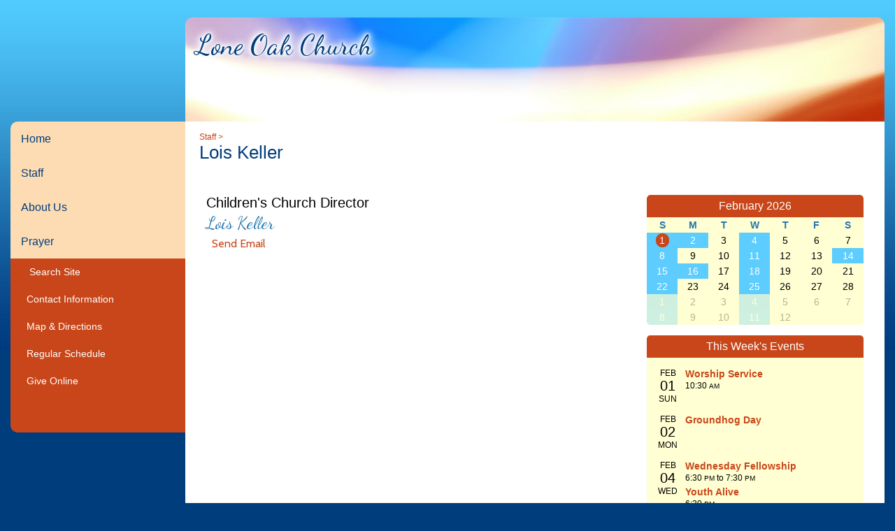

--- FILE ---
content_type: text/css
request_url: https://s3.amazonaws.com/mychurchwebsite/css/css266_6154.css
body_size: 29153
content:
:root{--fa-style-family:var(--fa-style-family-classic);--fa-style:900;}body{background-color:#003D7C;color:black;font:16px "Cabin",sans-serif;text-align:center;margin:0px;}#bgbg{background-image:url('https://s3.amazonaws.com/mychurchwebsite/templates/sidebar/design/abstract_2/images/bgbg.jpg');background-position:top left;background-repeat:repeat-x;}#siteContents{padding-top:25px;}.pageContent{position:relative;}.innerContent {background-color:white;}.innerContent{padding:30px;}.innerContent img{max-width:100%;height:auto;}.customFooterContent{background-color:white;}#headerContents{width:1250px;margin-left:auto;margin-right:auto;text-align:left;}#siteContents{width:1250px;margin-left:auto;margin-right:auto;text-align:left;}#grayOverlay{position:fixed;z-index:2000;background-color:rgba(0,0,0,0.7);width:100%;height:5000px;display:none;}#overlayClose{cursor:pointer;color:white;position:absolute;top:10px;right:25px;font-size:50px;z-index:1500;}.overlayWindow{position:relative;margin-left:auto;margin-right:auto;top:75px;width:500px;background-color:white;box-shadow:0 0 20px black;}.overlaySearch{display:none;position:relative;margin-left:auto;margin-right:auto;top:200px;width:500px;max-width:90%;}.overlaySearch #siteSearchInput{font-size:40px !important;border-radius:30px !important;width:100% !important;padding:5px 20px !important;outline:none;box-sizing:border-box;-moz-box-shadow:0 0 20px black;-webkit-box-shadow:0 0 20px black;box-shadow:0 0 20px black;-ms-filter:"progid:DXImageTransform.Microsoft.Shadow(Strength=20,Direction=0,Color='#7f7f7f')";filter:progid:DXImageTransform.Microsoft.Shadow(Strength=20,Direction=0,Color=' #7f7f7f');}#overlayContent{margin:0;width:100%;height:300px;overflow:hidden;-webkit-overflow-scrolling:touch;}#overlayFrame{margin:0;width:100%;height:100%;border:0;}#overlayPhotos{position:absolute;box-sizing:border-box;padding:20px;width:100%;height:100vh;overflow-y:scroll;::-webkit-scrollbar{display:none;}scrollbar-width:none;color:white;}#photoNumBox{font-family:arial;position:sticky;top:0;left:25px;font-size:38px;margin-bottom:15px;text-align:left;}#overlayPhoto{text-align:center;}#overlayPhoto img{max-height:70vh;max-width:90%;}#overlayCaption{margin:auto;text-align:center;max-width:90%;}#prevNextPhoto{display:none;position:absolute;top:10px;text-align:center;margin:auto;font-size:50px;width:100%;z-index:100;}#prevNextPhoto svg{cursor:pointer;}header {text-align:center;position:relative;padding-left:250px;}header img{display:block;width:100%;border-top-right-radius:10px;border-top-left-radius:10px;}header > h1 {position:absolute;margin:0 15px 0 15px;width:970px;top:15px;text-align:left;font:normal 40px "Dancing Script",sans-serif;text-shadow:0 0 1px #fff,0 0 2px #fff,0 0 4px #fff,0 0 6px white,0 0 10px white,0 0 12px white,0 0 14px white,0 0 16px white;;color:#003D7C;}header > .noSub {top:15px;}header > h1 a {text-decoration:none;color:#003D7C;}header > h2 {position:absolute;margin:0 15px 0 15px;width:970px;top:68px;text-align:left;font:normal 20px arial,helvetica,sans-serif;color:#C84619;}header > h2 a {text-decoration:none;color:#C84619;}#homeSS,#homeSS img{width:600px;border-radius:5px;margin:auto;}#grayOverlay #overlayTitle{padding:5px 10px 5px 10px;background-color:#003D7C;color:#FFFFD3;font-size:18px;text-align:left;}#grayOverlay #overlayTitle a{color:#003D7C;}nav {width:250px !important;box-sizing:border-box;background-color:transparent;}#nav,#nav ul{padding:0;overflow:hidden;margin:0;list-style:none;z-index:15;}#nav{border-top-left-radius:10px;border-bottom-left-radius:10px;}#nav > ul > li > a {display:block;box-sizing:border-box;color:#003D7C;text-decoration:none;text-align:left;padding:15px;font:normal 16px arial,helvetica,sans-serif;line-height:19px;}#nav > ul > li {overflow:hidden;}#nav > ul > li.defaultTab{background-color:#FDDCB3;}#nav .navArrow{float:right;display:inline-block;}#nav > ul > li.infoRef,#nav .socialIconBar{background-color:#C84619;}#nav > ul > li.infoRef a {display:block;color:white;text-decoration:none;font-size:14px;padding:10px 15px;}#nav .socialIconBar {text-align:center;padding:15px;font-size:20px;}#nav ul > li.infoRef > a,#nav .socialIconBar a{color:white;}#nav > ul > li.active {overflow:hidden;margin-left:0px;background-color:#5DCCFE;}#nav > ul > li.active > a {display:block;color:#003D7C;text-decoration:none;font-size:16px;padding:10px;}#nav > ul > li:hover {background-color:#5DCCFE;}#nav > ul > li:hover > a {color:#003D7C;}#nav > ul > li.infoRef:hover {background-color:#003D7C;}#nav > ul > li.infoRef:hover > a {color:white;}#nav > ul > li > ul {position:absolute;min-height:55px;width:250px;left:-999em;-moz-box-shadow:2px 2px 6px white;-webkit-box-shadow:2px 2px 6px white;box-shadow:2px 2px 6px white;-ms-filter:"progid:DXImageTransform.Microsoft.Shadow(Strength=2,Direction=135,Color='white')";filter:progid:DXImageTransform.Microsoft.Shadow(Strength=2,Direction=135,Color='white');background-color:#C84619;}#nav > ul > li:hover > ul {left:auto;margin-left:250px;margin-top:-49px;}#nav > ul > li > ul > li{background-color:#C84619;width:100%;text-align:left;padding:0;margin:0;overflow:hidden;}#nav > ul > li > ul > li > a{display:block;box-sizing:border-box;text-decoration:none;text-align:left;padding:15px;font:normal 16px arial,helvetica,sans-serif;color:white;}#nav > ul > li > ul > li:hover {background-color:#FFFFD3;}#nav > ul > li > ul > li:hover > a {color:#C84619;}.welcomeBar h2,.announceBar h2{font-weight:normal;margin-bottom:15px;}.welcomeBar img,.announceBar img{max-width:100%;height:auto;}.dailyVerseIcon{color:#C84619 !important;background-color:#FFFFD3;}.dailyVerse{color:#C84619 !important;background-color:#FFFFD3;font:normal12px arial,helvetica,sans-serif;}.dailyVerse a{color:#C84619 !important;}#moduleBar{float:left;width:209px;text-align:left;}.moduleBG{vertical-align:top;margin-top:15px;}.moduleBorder{width:100%;}.moduleHeader,.calendarHeader{background-color:#C84619;padding:7px 5px;border-top-right-radius:5px;border-top-left-radius:5px;text-align:center;font:normal 16px arial,helvetica,sans-serif;color:white;}.moduleHeader a,.calendarHeader a{color:white !important;}.moduleBody{color:black !important;padding:15px;box-sizing:border-box;overflow:hidden;border-bottom-right-radius:5px;border-bottom-left-radius:5px;font:normal 14px arial,helvetica,sans-serif;background-color:#FFFFD3;}.moduleBody h1,.moduleBody h2,.moduleBody h3,.moduleBody .capt,.loginBox .body .capt{color:black !important;}.moduleBody .capt,.loginBox .body .capt{font-size:12px;}.moduleBody a:not(.bigBtn,.customLinkBtn),.moduleBody a:hover:not(.bigBtn,.customLinkBtn){color:#C84619 !important;}.pollBar{text-align:center;font-size:14px;background-color:#003D7C;padding:2px;color:#FFFFD3;}.moduleBody img {max-width:100% !important;height:auto;}.miniSlideShow{width:initial;height:initial;margin-bottom:15px !important;float:none;}.miniSlideShow img{width:100% !important;display:block !important;max-width:100% !important;border-radius:5px !important;}.innerContent .moduleBody{margin-bottom:15px;}.moduleBottomLink{text-align:right;padding-top:5px;clear:left;font-size:12px;font-weight:bold;}.moduleBody textarea,.moduleBody input[type=text],.moduleBody input[type=email]{font-size:16px;width:300px;padding:3px 5px;max-width:80% !important;box-sizing:border-box;-moz-appearance:none;appearance:none;}.moduleBody select{font-size:16px;width:300px;padding:3px 5px;max-width:80% !important;box-sizing:border-box;}.calendarBorder {border:initial;border-spacing:initial;}.calBox{width:100%;font:normal 14px arial,sans-serif;overflow:hidden;border-radius:5px;}.calBox .moduleBody{padding:0;background-color:#FFFFD3;}#popUp{position:absolute;left:0;top:0;display:none;z-index:20000;box-shadow:2px 2px 5px #494949;}table.calendarBorder {width:100%;}table.calendarBorder td{text-align:center;vertical-align:middle;}.calendarHeader a{text-decoration:none;}.calDayLbls td{font-weight:bold;font-size:14px;height:20px;width:30px;padding:1px;color:#2476AF;}td.calDay {height:20px;font-size:14px;width:30px;padding:1px;color:black;}.currentDay{display:inline-block;padding:2px;min-width:15px;background-color:#C84619;color:white;border-radius:10px;}td.calEvent {height:20px;font-size:14px;width:30px;padding:1px;background-color:#5DCCFE;color:white;}td.calEvent div{color:white;}td.calEventA{height:20px;width:30px;padding:1px;background-color:#C84619;color:white;font-weight:bold;}td.calEventA div{color:white;}.calendarPopUp{box-sizing:border-box;text-align:left;width:300px;font-size:12px;}.calendarPopUp h4{font-size:16px;}.calDate{box-sizing:border-box;text-align:left;font-size:16px;padding:6px;width:100%;font-weight:bold;background-color:#003D7C;color:#FFFFD3;}.calendarPopUpDetails{padding:6px;background-color:white;color:black;}a.calEvent:link{text-decoration:none;}td.calExtraMonth{opacity:0.3;}#fullWeekBox{width:100%;overflow-x:scroll;}.fcTable{width:100%;background-color:rgba(255,255,211,0.5);}.fcLabel{width:14%;padding:2px;background-color:rgba(255,255,211,0.5);}.fcLabel h3{margin:0;color:#C84619;}.fcEvent{height:70px;vertical-align:top;font-size:14px;background-color:#FFFFD3;color:black;border:0;}.fcEvent a:link,.fcEvent a:hover{color:#C84619;}.fcEventGray{min-height:70px;vertical-align:top;font-size:14px;background-color:rgba(255,255,211,0.2);color:rgba(0,0,0,0.5);}.fcEventGray a:link,.fcEventGray a:hover{color:;}.fcToday {padding:2px;background-color:#003D7C;color:#FFFFD3;font-size:14px;font-weight:bold;}.fcNum {padding:3px;color:#C84619;font-size:14px;font-weight:bold;}.fcNumGray {padding:2px;color:#c0c0c0;font-size:14px;font-weight:bold;}.fcListRefCal {border-collapse:collapse;width:200px;text-align:center;margin:auto;}.fcListRefCal td {text-align:center;vertical-align:middle;}.fcListDetails,.fcWeekly {border-collapse:collapse;width:100%;min-height:300px;}.fcListDetails th{padding:5px;text-align:left;font-weight:bold;}.fcListDetails td{padding:5px;vertical-align:top;}.fcListDetails tr:nth-of-type(2) td{padding:10px 5px 5px 5px;vertical-align:top;}.fcBigNum{font-size:50px;color:#003D7C;letter-spacing:-2px;}#fullCalWeekly{width:100%;overflow-x:scroll;}.fcWeekly td{width:14%;border-left:1px solid #d2d2d2;padding:3px;vertical-align:top;}.fcWeekly li,.fcWeekly ul{margin-left:10px;padding-left:0;}.pillbox{margin:auto;text-align:center;}.pillbox ul{list-style:none;margin:0;padding:0;font-size:0;}.pillbox ul li{display:inline-block;list-style:none;overflow:hidden;}.pillbox ul li a{font:normal 12px arial,sans-serif;padding:3px 10px;color:#404040;background-color:#ededed;border:1px solid #8e8e8e;text-decoration:none;display:block;}.pillbox ul li a:hover{background-color:white;}.pillbox ul li.active a{background-color:white;}.pillbox ul li a.button{border-left-width:0;border-radius:0;-moz-border-radius:0;-webkit-border-radius:0;}.pillbox ul li.first a.button{border-left-width:1px;border-radius:8px 0 0 8px;}.pillbox ul li.last a.button{border-radius:0 8px 8px 0;}.pillbox ul li a.buttonWhole{border-width:1px;border-radius:8px 8px 8px 8px;color:#404040;}.pillbox .capt{color:#404040;font-size:9px;}.upcomingEvents .numBox{width:30px;}.upcomingEvents .numBox h1{font:24px normal arial,sans-serif;}.eventBox {padding:10px;width:60px;margin-right:20px;border:1px solid #003D7C;}.eventBox h2 {font-face:arial,sans-serif;}.calCat {padding:3px 5px;border-radius:5px;color:white;display:inline-block;}select,input,textarea{font:normal 11px arial,helvetica,sans-serif;}textarea,input[type=text],input[type=password]{border:1px solid #cccccc;padding:3px;border-radius:5px;}select{border:1px solid #cccccc;padding:3px;border-radius:5px;background-color:#F8F8F8;}form{margin:0;border:0;}p{margin:0 0 15px 0;}table{border:0;border-spacing:0;border-collapse:collapse;}td {padding:0;}th {font-weight:bold;}table.celPad td,table.celPad th{padding:6px;}div.pad3{padding:3px;}div.pad6{padding:6px;}.ckTable td {padding:5px;}a img{border:0;}#welcomeMsg{overflow:hidden;}#welcomeMsg img,#welcomeMsg div{max-width:100%;height:auto;}.promoPic img,.cntdownTimer img{display:inline-block;max-width:100%;border-radius:5px;}h1 {color:#003D7C;margin:0 0 5px 0;font:normal 32px arial,helvetica,sans-serif;}h2 {color:#2476AF;margin:0 0 5px 0;font:normal 24px "Dancing Script",sans-serif;}h3 {color:black;margin:0 0 5px 0;font:normal 20px arial,helvetica,sans-serif;}h4,h5,h6{margin:0 0 5px 0;}hr {border:1px solid #C84619;color:#C84619;opacity:.2;filter:alpha(opacity=20);-ms-filter:"progid:DXImageTransform.Microsoft.Alpha(Opacity=20)";}.capt{font-size:12px;color:#C84619;}.subtitle2 .flR10,.subtitle2 .flR15{font-size:14px;color:#C84619;}fieldset {border:1px solid #C84619;}legend {font-weight:bold;font-size:14px;margin-bottom:5px;padding:0 10px;}.oddRow {background-color:#FFFFD3;color:black;}.oddRow a {color:#C84619;}.oddRow .capt{color:black;}.subtitle2{font:normal 26px arial,helvetica,sans-serif;color:#003D7C;padding:15px 20px;background-color:rgb(255,255,255);}.subtitle a,.subtitle2 a{font:normal 12px arial,helvetica,sans-serif;text-decoration:none;}.clear{clear:both;}.clearL{clear:left;}img.imgBox{position:relative;top:1px;}div.socialIcon{display:inline-block;padding:0 10px;}.socialIconWithLabel{width:max-content !important;padding:0 8px;}span.socialIconLabel{font-size:16px;position:relative;top:-1px;text-shadow:none;}td.centerMiddle{text-align:center;vertical-align:middle;}.mb3{margin-bottom:3px;}.mb5{margin-bottom:5px;}.mb10{margin-bottom:10px;}.mb15{margin-bottom:15px;}.mb20{margin-bottom:20px;}.mb25{margin-bottom:25px;}.mb30{margin-bottom:30px;}.mt3{margin-top:3px;}.mt1{margin-top:1px;}.mt2{margin-top:2px;}.mt5{margin-top:5px;}.mt10{margin-top:10px;}.mt15{margin-top:15px;}.mt20{margin-top:20px;}.float{float:left;}.flR{float:right;}.flR5{float:right;margin-left:5px;}.flR10{float:right;margin-left:10px;}.flR15{float:right;margin-left:15px;}.flL5{float:left;margin-right:5px;}.flL10{float:left;margin-right:10px;}.flL15{float:left;margin-right:15px;}.middle{vertical-align:middle;}.center{text-align:center;}.right{text-align:right;}.top{vertical-align:top;}.centerBox{position:relative;margin-left:auto;margin-right:auto;text-align:left;}.loginBox{position:relative;margin-left:auto;margin-right:auto;width:500px;max-width:100%;}.loginBox .header{font-weight:bold;font-size:14px;padding:5px 2px;text-align:center;color:white;background-color:#C84619;border-top-left-radius:10px;border-top-right-radius:10px;}.loginBox .body{background-color:#FFFFD3;padding:15px;color:black;text-align:left;border-bottom-left-radius:10px;border-bottom-right-radius:10px;}.comment div{padding:10px;}.commentBox{clear:both;position:relative;margin-left:auto;margin-right:auto;width:347px;padding-top:15px;}.commentBox .header{font-weight:bold;background-color:#FFFFD3;padding:5px;color:black;text-align:center;}.commentBox .body{padding:15px;position:relative;margin-left:auto;margin-right:auto;border:1px solid #FFFFD3;}.commentBox .body input[type=text]{width:308px;}.commentBox .body textarea{width:308px;height:35px;}a{text-decoration:none;color:#C84619;}a:hover{text-decoration:underline;}ul.iconPoints{padding:0;margin:0 0 0 2em;}#affiliations ul {padding-left:15px;}#churchList ul {margin-top:0;margin-bottom:0;}#churchList li {left:-25px;margin:0;}ul.events{margin-top:0;margin-bottom:0;}ul.events li{margin:0 0 0 -15px;}.alert {font-weight:bold;color:#FF3300;font-size:14px;}.alertMsg{padding:15px;border-bottom-right-radius:5px;border-top-right-radius:5px;color:#495056;}.alertMsg h3{color:#495056 !important;}.alertMsg a{color:#338FE2;}.alertIcon{padding:15px;font-size:24px;text-align:center;border-bottom-left-radius:5px;border-top-left-radius:5px;}.alertSuccess{background-color:#EAF7FF;}.alertSuccess h3{color:#338FE2 !important;}.alertSuccessIcon{color:#338FE2;background-color:#7AC5F8;}.alertCaution{background-color:#FFF9DD;}.alertCautionIcon{color:#F6B13B;background-color:#FDDE74;}.alertWarning{background-color:#ffeeee;}.alertWarning h3{color:#F7392F !important;}.alertWarningIcon{color:white;background-color:#F7392F;}.alertTip{background-color:#DEFFF5;}.alertTipIcon{color:white;background-color:#11B886;}.photoRow{display:flex;flex-wrap:wrap;padding:0 4px;margin-bottom:8px;}.photoColumn{box-sizing:border-box;flex:25%;max-width:25%;padding:0 4px;}.photoColumn img{margin-top:8px;vertical-align:middle;width:100%;}@media screen and (max-width:800px){.photoColumn{flex:50%;max-width:50%;}}.galleryCaption{display:none;}.grayBox{float:right;text-align:center;padding:3px;border:1px solid #6B6B6B;background-color:#F7F7F7;}.shareThis{position:relative;top:7px;float:right;margin:0 5px;text-align:right;font-size:9px;}.picSeries{padding:0 5px;position:relative;box-sizing:border-box;overflow:hidden;width:100%;background-color:#FDDCB3;}.picSeries .pic .caption{color:#003D7C;white-space:nowrap;font-size:14px;padding:5px;overflow:hidden;position:absolute;background-color:#FDDCB3;top:68%;max-width:70%;}.picSeries .pic .caption a{color:#003D7C;}.picSeries .w3-col{padding:10px 5px !important;box-sizing:border-box;}.picSeries img{width:100%;overflow:hidden;display:block;}.monospace{font-family:monospace;}.redBorder{border-left:3px solid red;padding-left:3px;}.colBox img,.colBox iframe{max-width:100%;height:auto;}.twoCol > .colBox{width:50%;overflow:hidden;float:left;}.twoCol > .colBox > .col1{padding-right:10px;}.twoCol > .colBox > .col2{padding-left:10px;}.threeCol > .colBox{width:33%;overflow:hidden;float:left;}.threeCol > .colBox > .col1{padding-right:14px;}.threeCol > .colBox > .col2{padding-left:7px;padding-right:7px;}.threeCol > .colBox > .col3{padding-left:14px;}.colClear{clear:both;height:1px;}.bigBtn,a.bigBtn{background-color:#C84619;color:white !important;border:1px solid #C84619;cursor:pointer;border-radius:15px;padding:4px 15px;font-size:16px;-webkit-appearance:none;display:inline-block;}.bigBtn:hover{background-color:white;color:#C84619 !important;border:1px solid white;font-size:16px;text-decoration:none;}label{display:inline-block;margin-bottom:3px;font-weight:bold;font-size:14px;}label.small{display:inline;font-weight:normal;font-size:12px;}label.required,legend.required{color:#C84619 !important;}th{font-weight:bold;}#memberHomeModules .moduleBody{width:300px;margin-bottom:15px;}.embeddedContent{margin:20px;}.w3-col .embeddedContent,.moduleBody .embeddedContent,.announceBar .embeddedContent,#mobileInnerContent .embeddedContent{position:relative;padding-bottom:56.25%;padding-top:30px;height:0;overflow:hidden;}.w3-col .embeddedContent iframe,.w3-col .embeddedContent object,.w3-col .embeddedContent embed,.moduleBody .embeddedContent iframe,.moduleBody .embeddedContent object,.moduleBody .embeddedContent embed,.announceBar .embeddedContent iframe,.announceBar .embeddedContent object,.announceBar .embeddedContent embed,#mobileInnerContent .embeddedContent iframe,#mobileInnerContent .embeddedContent object,#mobileInnerContent .embeddedContent embed{position:absolute;top:0;left:0;max-width:100%;max-height:100%;}.innerContent .w3-col:first-of-type .embeddedContent{all:initial;display:inherit;margin:20px;}.innerContent .w3-col:first-of-type .embeddedContent iframe,.innerContent .w3-col:first-of-type .embeddedContent object,.innerContent .w3-col:first-of-type .embeddedContent embed{position:static;display:inline-block;}.moduleBody .mediaBox{max-width:100% !important;}.moduleBody video{max-width:100% !important;height:auto !important;object-fit:contain;}.videoPreviewImgBtnContainer{box-sizing:border-box;width:448px;height:336px;max-width:100%;text-align:center;position:relative;overflow:hidden;background-color:rgba(0,0,0,0.3);cursor:pointer;border-radius:16px;}.videoPreviewImgBtnContainer:hover{background-color:rgba(0,0,0,0.1);}.videoPreviewImgBtnContainer img{opacity:0.7;max-width:100%;max-height:100%;}.videoPreviewImgBtnContainer .playIcon{position:absolute;top:50%;left:0;right:0;margin-top:-45px;color:white;font-size:80px;opacity:0.8;z-index:25;}#customContent{box-sizing:border-box;}div[id^="stack_"]{position:relative;}div[id^="stack_"]:not(.colPad){padding:30px;}div[id^="stack_"] .w3-col p:last-of-type{margin-bottom:0 !important;}div[id^="stack_"] .left_column,div[id^="stack_"] .middle_column,div[id^="stack_"] .right_column{box-sizing:border-box;padding:30px;}div[id^="stack_"] .moduleBody{margin-bottom:0;}.w3-col img{max-width:100%;}.fullWidthImage,.fullWidthSlideshow{padding:0;display:block;position:relative;}div[id^="stack_"] .moduleBorder,div[id^="stack_"] .calBox,div[id^="stack_"] .calendarBorder{width:100%;}.stackModules .calBox .calDayLbls td,.stackModules .calBox td.calDay,.stackModules .calBox td.calEvent,.stackModules .calBox td.calEventA{height:40px !important;}.featurePhoto{overflow:hidden;position:relative;text-align:center;}.featurePhoto img,.fullWidthImage img{width:100%;display:block;}.roundedEdges5{border-radius:5px;}.roundedEdges10{border-radius:10px;}.roundedEdges15{border-radius:15px;}.circularEdges{border-radius:50%;}.customElem .formIcon{padding:5px;}.featurePhoto .caption,.fullWidthImage .caption{position:absolute;z-index:5;background-color:rgba(0,61,124,0.7);display:none;}.featurePhoto .caption h2{display:block;color:#FFFFD3;margin:0;position:relative;z-index:6;top:50%;width:100%;text-align:center;box-sizing:border-box;}.fullWidthImage .caption h1{display:block;color:#FFFFD3;margin:0;position:relative;z-index:6;top:50%;width:100%;text-align:center;box-sizing:border-box;}.card{width:100%;background-color:rgba(200,70,25,0.8);color:#FFFFD3;border-radius:15px;text-align:center;padding:15px;box-sizing:border-box;}.card h2{color:white !important;font:normal 24px "Dancing Script",sans-serif !important;}.card h3{color:white !important;font:normal 20px arial,helvetica,sans-serif !important;}.card .icon{font-size:50px;padding-bottom:15px;padding-top:10px;color:white;}.card p,.card ul,.card li,.card ol{text-align:left;}.card a,.card a:hover{color:white;}.w3-responsive{overflow-x:auto}.w3-stretch{margin-left:-16px;margin-right:-16px}.w3-container:after,.w3-container:before,.w3-panel:after,.w3-panel:before,.w3-row:after,.w3-row:before,.w3-row-padding:after,.w3-row-padding:before,.w3-cell-row:before,.w3-cell-row:after,.w3-clear:after,.w3-clear:before,.w3-bar:before,.w3-bar:after{content:"";display:table;clear:both}.w3-col,.w3-half,.w3-third,.w3-twothird,.w3-threequarter,.w3-quarter{float:left;width:100%}.w3-col.s1{width:8.33333%}.w3-col.s2{width:16.66666%}.w3-col.s3{width:24.99999%}.w3-col.s4{width:33.33333%}.w3-col.s5{width:41.66666%}.w3-col.s6{width:49.99999%}.w3-col.s7{width:58.33333%}.w3-col.s8{width:66.66666%}.w3-col.s9{width:74.99999%}.w3-col.s10{width:83.33333%}.w3-col.s11{width:91.66666%}.w3-col.s12{width:99.99999%}@media (min-width:601px){.w3-col.m1{width:8.33333%}.w3-col.m2{width:16.66666%}.w3-col.m3,.w3-quarter{width:24.99999%}.w3-col.m4,.w3-third{width:33.33333%}.w3-col.m5{width:41.66666%}.w3-col.m6,.w3-half{width:49.99999%}.w3-col.m7{width:58.33333%}.w3-col.m8,.w3-twothird{width:66.66666%}.w3-col.m9,.w3-threequarter{width:74.99999%}.w3-col.m10{width:83.33333%}.w3-col.m11{width:91.66666%}.w3-col.m12{width:99.99999%}}@media (min-width:993px){.w3-col.l1{width:8.33333%}.w3-col.l2{width:16.66666%}.w3-col.l3{width:24.99999%}.w3-col.l4{width:33.33333%}.w3-col.l5{width:41.66666%}.w3-col.l6{width:49.99999%}.w3-col.l7{width:58.33333%}.w3-col.l8{width:66.66666%}.w3-col.l9{width:74.99999%}.w3-col.l10{width:83.33333%}.w3-col.l11{width:91.66666%}.w3-col.l12{width:99.99999%}}.w3-rest{overflow:hidden;}.w3-row-padding,.w3-row-padding>.w3-half,.w3-row-padding>.w3-third,.w3-row-padding>.w3-twothird,.w3-row-padding>.w3-threequarter,.w3-row-padding>.w3-quarter,.w3-row-padding>.w3-col{padding:0 8px;box-sizing:border-box;}.w3-full-width{width:100%}.w3-cell-row{display:table;width:100%}.w3-cell{display:table-cell}.w3-cell-top{vertical-align:top}.w3-cell-middle{vertical-align:middle}.w3-cell-bottom{vertical-align:bottom}@media (max-width:600px){.w3-hide-small{display:none!important}}@media (min-width:993px){.w3-hide-large{display:none!important}}@media (max-width:992px) and (min-width:601px){.w3-hide-medium{display:none!important}}#mobileInnerContent .w3-col:not(.buttonBG,.noPadMobile){padding-bottom:30px;}#mobileInnerContent .w3-row,#mobileInnerContent .w3-row-padding{margin-bottom:0 !important;}.innerContent .w3-col{min-height:15px;}.colDivider{width:30px;}#liveStreamBanner{text-align:center;padding:10px;background-color:#11b986;color:white;}#liveStreamBanner a{color:white;font-size:18px;}#pageHeaderImg{width:100%;height:auto;display:block;height:600px;background-repeat:no-repeat;background-size:cover;}#titleArea{position:absolute;height:250px;text-align:center;box-sizing:border-box;width:1000px;display:none;z-index:10;}#titleArea h1{margin:0;margin-bottom:15px;padding:0 30px;font-size:60px;color:white;}#titleArea h2{font-size:50px;}#titleArea h2{font-size:35px;}#titleArea {font-size:18px;color:white;}#titleArea a{color:white;}#pageTitle{box-sizing:border-box;}#pageTitle p,#pageTitle h2,#pageTitle h3,#pageTitle div{padding:0 30px;}@media only screen and (max-width:750px){#titleArea{width:100%;}#titleArea,#titleArea a{font-size:14px;}#titleArea h1,#titleArea h1 a{font-size:35px !important;}#titleArea h2,#titleArea h2 a{font-size:28px !important;}#titleArea h3,#titleArea h3 a{font-size:20px !important;}}.vertical-center{margin:0;width:100%;position:absolute;top:50%;-ms-transform:translateY(-50%);transform:translateY(-50%);}#leafletMap{z-index:5;}#stickyNav{background-color:#C84619;position:fixed;width:100%;z-index:1500;display:none;box-sizing:content-box;}#stickyNav h3{color:white !important;font-size:24px;margin:0;padding:15px;text-align:left;line-height:24px;vertical-align:middle;}#stickyNav ul.stickyNavUL{margin:0;padding:12px 15px 12px 0;}#stickyNav ul.stickyNavUL > li{display:inline-block;}#stickyNav .stickyLogo{height:30px;float:left;padding:12px 12px 12px 15px;}#stickyNav ul.stickyNavUL > li > a{color:white !important;font:normal 16px ;padding:5px 10px;text-decoration:none;display:block;}#stickyNav ul.stickyNavUL > li:hover {background-color:white;}#stickyNav ul.stickyNavUL > li:hover > a {color:#C84619 !important;}#stickyNav ul.stickyNavUL > li > ul {padding:0;z-index:1100;margin:0 0 0 -16px;position:absolute;width:200px;list-style:none;left:-999em;}#stickyNav ul.stickyNavUL > li:hover > ul {left:auto;}#stickyNav ul.stickyNavUL > li > ul > li{background-color:#C84619;width:200px;background-image:none;height:auto;}#stickyNav ul.stickyNavUL > li > ul > li > a{text-decoration:none;font:normal 16px arial,helvetica,sans-serif;text-align:left;padding:7px 10px;display:block;color:white;}#stickyNav ul.stickyNavUL > li > ul > li:hover {background-color:#FFFFD3;}#stickyNav ul.stickyNavUL > li > ul > li:hover > a {color:#C84619;}form[id^="formbuild"] .textAreaBox{width:350px;max-width:100%;box-sizing:border-box;}form[id^="formbuild"] textarea{width:350px;height:100px;max-width:100%;box-sizing:border-box;}.inlineBlock{display:inline-block;}.flexHLeftVMiddle{display:flex;align-items:center;flex-direction:row;flex-wrap:wrap;align-content:center;}.flexHLeftVBottom{display:flex;align-items:end;flex-direction:row;flex-wrap:wrap;align-content:flex-end;}.flexVCenter{display:flex;flex-direction:column;flex-wrap:nowrap;justify-content:center;align-items:center;}.flexHStretch{display:flex;flex-wrap:nowrap;align-items:stretch;align-content:stretch;}.flexHLeftVMiddle *:not(a),.flexHLeftVBottom *:not(a){width:100%;}.flexHLeftVMiddle .bigBtn,.flexHLeftVBottom .bigBtn{width:initial;}@media only screen and (min-width:601px){.mobile{display:none;}.desktop{display:block;}}@media only screen and (max-width:600px){.mobile{display:block;}.desktop{display:none;}}.photoAlbumGrid{background-size:100%;background-position:center;width:100%;aspect-ratio:3/2;}.passwordEye{position:relative;top:2px;cursor:pointer;}.searchField{position:relative;width:155px;}.searchField input{width:125px;color:#808080;padding:3px 0 3px 24px;-moz-border-radius:10px;border-radius:20px;font:normal 14px arial,sans-serif;}.searchField .fa-magnifying-glass{color:#808080;position:absolute;left:6px;top:5px;font-size:14px;}#bannerDescription img{max-width:100%;}.elemBackgroundVideo{position:absolute;top:0;left:0;width:100%;height:100%;object-fit:cover;}.elemTopPad0{padding-top:0 !important;}.elemTopPad10{padding-top:10px !important;}.elemTopPad20{padding-top:20px !important;}.elemTopPad30{padding-top:30px !important;}.elemTopPad40{padding-top:40px !important;}.elemTopPad50{padding-top:50px !important;}.elemBottomPad0{padding-bottom:0 !important;}.elemBottomPad10{padding-bottom:10px !important;}.elemBottomPad20{padding-bottom:20px !important;}.elemBottomPad30{padding-bottom:30px !important;}.elemBottomPad40{padding-bottom:40px !important;}.elemBottomPad50{padding-bottom:50px !important;}.submenuArrow{position:relative;top:2px;}.footer{background-color:#5DCCFE;color:#003D7C;font-size:14px;padding:5px;border-bottom-left-radius:5px;border-bottom-right-radius:5px;}.footer a{color:#003D7C;font-size:14px;}.mychurchlogo{fill:#003D7C;}.footerCopyright{background:transparent;font-size:11px;color:#5DCCFE;}.footerCopyright a{color:#5DCCFE;}.socialIcon{border-radius:20px;margin:3px 0;}